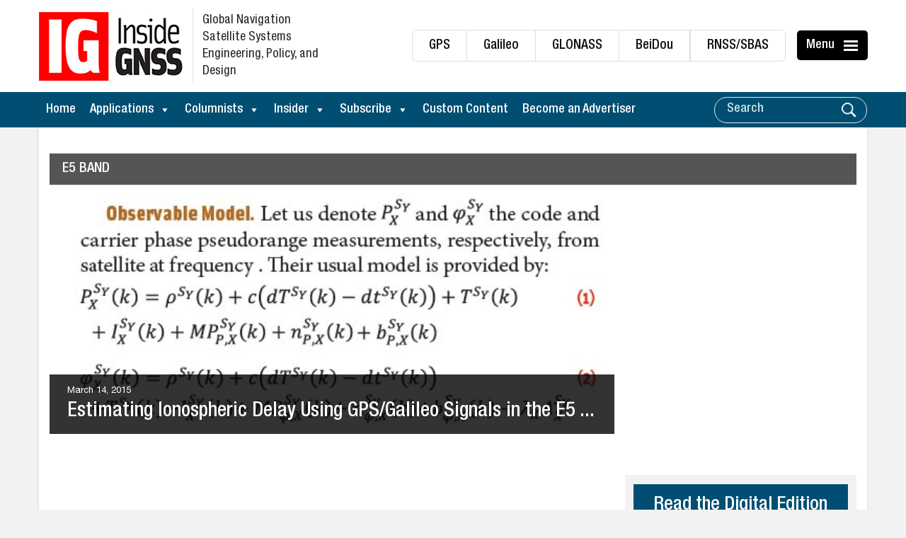

--- FILE ---
content_type: text/html; charset=utf-8
request_url: https://www.google.com/recaptcha/api2/aframe
body_size: 183
content:
<!DOCTYPE HTML><html><head><meta http-equiv="content-type" content="text/html; charset=UTF-8"></head><body><script nonce="ymrqQCCopTRE_4IOMq0jIg">/** Anti-fraud and anti-abuse applications only. See google.com/recaptcha */ try{var clients={'sodar':'https://pagead2.googlesyndication.com/pagead/sodar?'};window.addEventListener("message",function(a){try{if(a.source===window.parent){var b=JSON.parse(a.data);var c=clients[b['id']];if(c){var d=document.createElement('img');d.src=c+b['params']+'&rc='+(localStorage.getItem("rc::a")?sessionStorage.getItem("rc::b"):"");window.document.body.appendChild(d);sessionStorage.setItem("rc::e",parseInt(sessionStorage.getItem("rc::e")||0)+1);localStorage.setItem("rc::h",'1768422546239');}}}catch(b){}});window.parent.postMessage("_grecaptcha_ready", "*");}catch(b){}</script></body></html>

--- FILE ---
content_type: application/javascript
request_url: https://koi-3qnknyzdqs.marketingautomation.services/koi?rf=&hn=insidegnss.com&lg=en-US%40posix&sr=1280x720&cd=24&vr=2.4.1&se=1768422543701&ac=KOI-46GQ09UH0I&ts=1768422544&pt=NaN&pl=NaN&loc=https%3A%2F%2Finsidegnss.com%2Fcategory%2Foptional-categories%2Fe5-band%2F&tp=page&ti=E5%20band%20Archives%20-%20Inside%20GNSS%20-%20Global%20Navigation%20Satellite%20Systems%20Engineering%2C%20Policy%2C%20and%20Design
body_size: -72
content:
window._ss.handleResponse({"isChatbotCapable":false,"trackingID":"202601|6967fc90ddb6ca3cb84c4ff3","type":"page"});
